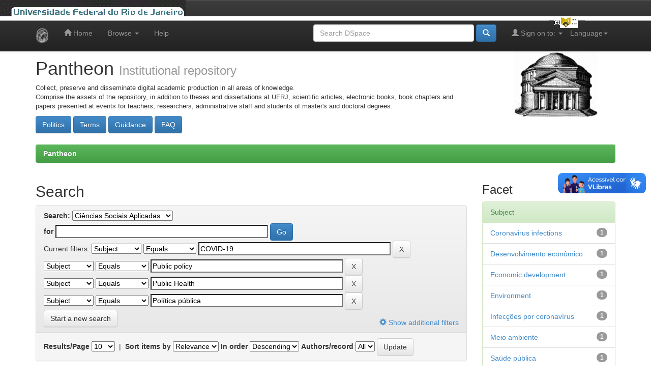

--- FILE ---
content_type: text/html;charset=UTF-8
request_url: https://pantheon.ufrj.br/handle/11422/126/simple-search?query=&sort_by=score&order=desc&rpp=10&filter_field_1=subject&filter_type_1=equals&filter_value_1=COVID-19&filter_field_2=subject&filter_type_2=equals&filter_value_2=Public+policy&filter_field_3=subject&filter_type_3=equals&filter_value_3=Public+Health&etal=0&filtername=subject&filterquery=Pol%C3%ADtica+p%C3%BAblica&filtertype=equals
body_size: 6641
content:


















<!DOCTYPE html>
<html>
    <head>
        <title>Pantheon: Search</title>
        <meta http-equiv="Content-Type" content="text/html; charset=UTF-8" />
        <meta name="Generator" content="DSpace 5.3" />
        <meta name="viewport" content="width=device-width, initial-scale=1.0">
        <link rel="shortcut icon" href="/favicon.ico" type="image/x-icon"/>
	    <link rel="stylesheet" href="/static/css/jquery-ui-1.10.3.custom/redmond/jquery-ui-1.10.3.custom.css" type="text/css" />
	    <link rel="stylesheet" href="/static/css/bootstrap/bootstrap.min.css" type="text/css" />
	    <link rel="stylesheet" href="/static/css/bootstrap/bootstrap-theme.min.css" type="text/css" />
	    <link rel="stylesheet" href="/static/css/bootstrap/dspace-theme.css" type="text/css" />

        <link rel="search" type="application/opensearchdescription+xml" href="/open-search/description.xml" title="Pantheon"/>

        
	<script type='text/javascript' src="/static/js/jquery/jquery-1.10.2.min.js"></script>
	<script type='text/javascript' src='/static/js/jquery/jquery-ui-1.10.3.custom.min.js'></script>
	<script type='text/javascript' src='/static/js/bootstrap/bootstrap.min.js'></script>
	<script type='text/javascript' src='/static/js/holder.js'></script>
	<script type="text/javascript" src="/utils.js"></script>
	<script type="text/javascript" src="/static/js/choice-support.js"> </script>

    
    
        <script type="text/javascript">
            var _gaq = _gaq || [];
            _gaq.push(['_setAccount', 'UA-48287660-1']);
            _gaq.push(['_trackPageview']);

            (function() {
                var ga = document.createElement('script'); ga.type = 'text/javascript'; ga.async = true;
                ga.src = ('https:' == document.location.protocol ? 'https://ssl' : 'http://www') + '.google-analytics.com/ga.js';
                var s = document.getElementsByTagName('script')[0]; s.parentNode.insertBefore(ga, s);
            })();
        </script>

        <!-- Google tag (gtag.js) -->
        <script async src="https://www.googletagmanager.com/gtag/js?id=G-G96VTJN57H"></script>
        <script>
          window.dataLayer = window.dataLayer || [];
          function gtag(){dataLayer.push(arguments);}
          gtag('js', new Date());

          gtag('config', 'G-G96VTJN57H');
        </script>
    
		<script type="text/javascript">
	var jQ = jQuery.noConflict();
	jQ(document).ready(function() {
		jQ( "#spellCheckQuery").click(function(){
			jQ("#query").val(jQ(this).attr('data-spell'));
			jQ("#main-query-submit").click();
		});
		jQ( "#filterquery" )
			.autocomplete({
				source: function( request, response ) {
					jQ.ajax({
						url: "/json/discovery/autocomplete?query=&filter_field_1=subject&filter_type_1=equals&filter_value_1=COVID-19&filter_field_2=subject&filter_type_2=equals&filter_value_2=Public+policy&filter_field_3=subject&filter_type_3=equals&filter_value_3=Public+Health&filter_field_4=subject&filter_type_4=equals&filter_value_4=Pol%C3%ADtica+p%C3%BAblica",
						dataType: "json",
						cache: false,
						data: {
							auto_idx: jQ("#filtername").val(),
							auto_query: request.term,
							auto_sort: 'count',
							auto_type: jQ("#filtertype").val(),
							location: '11422/126'	
						},
						success: function( data ) {
							response( jQ.map( data.autocomplete, function( item ) {
								var tmp_val = item.authorityKey;
								if (tmp_val == null || tmp_val == '')
								{
									tmp_val = item.displayedValue;
								}
								return {
									label: item.displayedValue + " (" + item.count + ")",
									value: tmp_val
								};
							}))			
						}
					})
				}
			});
	});
	function validateFilters() {
		return document.getElementById("filterquery").value.length > 0;
	}

	
	function toggleFilter(){
		var txtShow = "Show additional filters";
		var txtHide = "Hide additional filters";
		var txtFiltroAdicional = jQ('#txt-filtro-adicional').html();

		if (txtFiltroAdicional.indexOf(txtShow) != -1) {
                        jQ('#txt-filtro-adicional').html(txtHide);
		}
		else {
                        jQ('#txt-filtro-adicional').html(txtShow);
		}
		jQ('.discovery-search-filters').slideToggle();
	}

</script>
		
    

<!-- HTML5 shim and Respond.js IE8 support of HTML5 elements and media queries -->
<!--[if lt IE 9]>
  <script src="/static/js/html5shiv.js"></script>
  <script src="/static/js/respond.min.js"></script>
<![endif]-->
<!-- Modificação Plumx includo por Miguel em 06/12/2018 -->
<script type="text/javascript" src="//d39af2mgp1pqhg.cloudfront.net/widget-all.js"></script>
<!-- Fim Plumx -->
    </head>

    
    
    <body class="undernavigation">
<a class="sr-only" href="#content">Skip navigation</a>
<header class="navbar navbar-inverse navbar-fixed-top">    
<!-- Modificado por Miguel em 23/10/2013  -->
 <table class="navbar-fixed-top" align="justify" border="0" cellpadding="0" cellspacing="0" width="100%"> 
    <tr class="bannerbar">
      <td colspan="0" valign="top" height="40px" width="100%">
      <div id="ufrj" title="Universidade Federal do Rio de Janeiro">
       <img src="/image/barraufrj/minerva-UFRJ2.gif" alt="UFRJ" style="cursor:pointer;" height="35px" width="365px" onclick="javascript:window.open('http://www.ufrj.br');" />
      </div>
      <script type="text/javascript" src="/image/barraufrj/jquery-1.7.2.js"></script>
      <script type="text/javascript" src="/image/barraufrj/jquery.cycle.all.js"></script>
      <script type="text/javascript" src="/image/barraufrj/barra3.js" charset="utf-8"></script>
       </td>
    </tr>
</table> <br/><br/>
<!-- Fim -->
    
            <div class="container">
                

























       <div class="navbar-header">
         <button type="button" class="navbar-toggle" data-toggle="collapse" data-target=".navbar-collapse">
           <span class="icon-bar"></span>
           <span class="icon-bar"></span>
           <span class="icon-bar"></span>
         </button>
         <a class="navbar-brand" href="/"><img height="30" src="/image/dspace-logo-only.png" alt="DSpace logo" /></a>
       </div>
       <nav class="collapse navbar-collapse bs-navbar-collapse" role="navigation">
         <ul class="nav navbar-nav">
           <li class=""><a href="/"><span class="glyphicon glyphicon-home"></span> Home</a></li>
                
           <li class="dropdown">
             <a href="#" class="dropdown-toggle" data-toggle="dropdown">Browse <b class="caret"></b></a>
             <ul class="dropdown-menu">
               <li><a href="/community-list">Communities<br/>&amp;&nbsp;Collections</a></li>
				<li class="divider"></li>
        <li class="dropdown-header">Browse by:</li>
				
				
				
				      			<li><a href="/browse?type=dateissued">Issue Date</a></li>
					
				      			<li><a href="/browse?type=author">Author</a></li>
					
				      			<li><a href="/browse?type=advisor">Advisor</a></li>
					
				      			<li><a href="/browse?type=referee">Referees</a></li>
					
				      			<li><a href="/browse?type=title">Title</a></li>
					
				      			<li><a href="/browse?type=subject">Subject</a></li>
					
				      			<li><a href="/browse?type=cnpq">Subject CNPq</a></li>
					
				      			<li><a href="/browse?type=department">Production unit</a></li>
					
				      			<li><a href="/browse?type=program">Course name </a></li>
					
				      			<li><a href="/browse?type=type">Type</a></li>
					
				      			<li><a href="/browse?type=language">Language</a></li>
					
				      			<li><a href="/browse?type=access">Rigth access</a></li>
					
				    
				

            </ul>
          </li>
          <li class=""><script type="text/javascript">
<!-- Javascript starts here
document.write('<a href="#" onClick="var popupwin = window.open(\'/help/index.html\',\'dspacepopup\',\'height=600,width=550,resizable,scrollbars\');popupwin.focus();return false;">Help<\/a>');
// -->
</script><noscript><a href="/help/index.html" target="dspacepopup">Help</a></noscript></li>
       </ul>

 
    <div class="nav navbar-nav navbar-right">
	 <ul class="nav navbar-nav navbar-right">
      <li class="dropdown">
       <a href="#" class="dropdown-toggle" data-toggle="dropdown">Language<b class="caret"></b></a>
        <ul class="dropdown-menu">
 
      <li>
        <a onclick="javascript:document.repost.locale.value='pt_BR';
                  document.repost.submit();" href="?locale=pt_BR">
         português
       </a>
      </li>
 
      <li>
        <a onclick="javascript:document.repost.locale.value='es';
                  document.repost.submit();" href="?locale=es">
         español
       </a>
      </li>
 
      <li>
        <a onclick="javascript:document.repost.locale.value='en';
                  document.repost.submit();" href="?locale=en">
         English
       </a>
      </li>
 
     </ul>
    </li>
    </ul>
  </div>
 
 
       <div class="nav navbar-nav navbar-right">
		<ul class="nav navbar-nav navbar-right">
         <li class="dropdown">
         
             <a href="#" class="dropdown-toggle" data-toggle="dropdown"><span class="glyphicon glyphicon-user"></span> Sign on to: <b class="caret"></b></a>
	             
             <ul class="dropdown-menu">
               <li><a href="/mydspace">My DSpace</a></li>
               <li><a href="/subscribe">Receive email<br/>updates</a></li>
               <li><a href="/profile">Edit Profile</a></li>

		
             </ul>
           </li>
          </ul>
          
	
	<form method="get" action="/simple-search" class="navbar-form navbar-right">
	    <div class="form-group">
          <input type="text" class="form-control" placeholder="Search&nbsp;DSpace" name="query" id="tequery" size="35"/>
        </div>
        <button type="submit" class="btn btn-primary"><span class="glyphicon glyphicon-search"></span></button>
<!--               <br/><a href="/advanced-search">Advanced Search</a>
        
             &nbsp;&nbsp;<a href="/subject-search">Subject Search</a>
 -->
	</form></div>
    </nav>

            </div>

</header>

<main id="content" role="main">
<div class="container banner">
	<div class="row">
		<div class="col-md-9 brand">
		<h1>Pantheon <small>Institutional repository</small></h1>
        <p style="font-size:small">Collect, preserve and disseminate digital academic production in all areas of knowledge.<br/>Comprise the assets of the repository, in addition to theses and dissertations at UFRJ, scientific articles, electronic books, book chapters and papers presented at events for teachers, researchers, administrative staff and students of master's and doctoral degrees.</p> <a href="/terms/politics.jsp"><button class="btn btn-primary">Politics</button></a> <a href="/terms/terms.jsp"><button class="btn btn-primary">Terms</button></a> <a href="/terms/guidance.jsp"><button class="btn btn-primary">Guidance</button></a> <a href="/terms/faq.jsp"><button class="btn btn-primary">FAQ</button></a> 
        </div>
        <div class="col-md-3">
            <a href="/community-list">
		<img class="pull-right" src="/image/logo.gif" alt="DSpace logo" />
	    </a>
        </div>
	</div>
</div>	
<br/>
                

<div class="container">
                



  

<ol class="breadcrumb btn-success">

  <li><a href="/">Pantheon</a></li>

</ol>

</div>                


        
<div class="container">

	<div class="row">
		<div class="col-md-9">
		







































    

<h2>Search</h2>

<div class="discovery-search-form panel panel-default">
    
	<div class="discovery-query panel-heading">
    <form action="simple-search" method="get">
         <label for="tlocation">
         	Search:
         </label>
         <select name="location" id="tlocation">

									<option value="/">All of DSpace</option>

                                <option value="11422/2" >
                                	Produção Científica</option>

                                <option value="11422/7" >
                                	Livros e Capítulos de Livros</option>

                                <option value="11422/126" selected="selected">
                                	Ciências Sociais Aplicadas</option>
                                </select><br/>
                                <label for="query">for</label>
                                <input type="text" size="50" id="query" name="query" value=""/>
                                <input type="submit" id="main-query-submit" class="btn btn-primary" value="Go" />
                  
                                <input type="hidden" value="10" name="rpp" />
                                <input type="hidden" value="score" name="sort_by" />
                                <input type="hidden" value="desc" name="order" />
                                
		<div class="discovery-search-appliedFilters">
		<span>Current filters:</span>
		
			    <select id="filter_field_1" name="filter_field_1">
				<option value="title">Title</option><option value="author">Author</option><option value="subject" selected="selected">Subject</option><option value="dateIssued">Date Issued</option>
				</select>
				<select id="filter_type_1" name="filter_type_1">
				<option value="equals" selected="selected">Equals</option><option value="contains">Contains</option><option value="authority">ID</option><option value="notequals">Not Equals</option><option value="notcontains">Not Contains</option><option value="notauthority">Not ID</option>
				</select>
				<input type="text" id="filter_value_1" name="filter_value_1" value="COVID-19" size="45"/>
				<input class="btn btn-default" type="submit" id="submit_filter_remove_1" name="submit_filter_remove_1" value="X" />
				<br/>
				
			    <select id="filter_field_2" name="filter_field_2">
				<option value="title">Title</option><option value="author">Author</option><option value="subject" selected="selected">Subject</option><option value="dateIssued">Date Issued</option>
				</select>
				<select id="filter_type_2" name="filter_type_2">
				<option value="equals" selected="selected">Equals</option><option value="contains">Contains</option><option value="authority">ID</option><option value="notequals">Not Equals</option><option value="notcontains">Not Contains</option><option value="notauthority">Not ID</option>
				</select>
				<input type="text" id="filter_value_2" name="filter_value_2" value="Public&#x20;policy" size="45"/>
				<input class="btn btn-default" type="submit" id="submit_filter_remove_2" name="submit_filter_remove_2" value="X" />
				<br/>
				
			    <select id="filter_field_3" name="filter_field_3">
				<option value="title">Title</option><option value="author">Author</option><option value="subject" selected="selected">Subject</option><option value="dateIssued">Date Issued</option>
				</select>
				<select id="filter_type_3" name="filter_type_3">
				<option value="equals" selected="selected">Equals</option><option value="contains">Contains</option><option value="authority">ID</option><option value="notequals">Not Equals</option><option value="notcontains">Not Contains</option><option value="notauthority">Not ID</option>
				</select>
				<input type="text" id="filter_value_3" name="filter_value_3" value="Public&#x20;Health" size="45"/>
				<input class="btn btn-default" type="submit" id="submit_filter_remove_3" name="submit_filter_remove_3" value="X" />
				<br/>
				
			    <select id="filter_field_4" name="filter_field_4">
				<option value="title">Title</option><option value="author">Author</option><option value="subject" selected="selected">Subject</option><option value="dateIssued">Date Issued</option>
				</select>
				<select id="filter_type_4" name="filter_type_4">
				<option value="equals" selected="selected">Equals</option><option value="contains">Contains</option><option value="authority">ID</option><option value="notequals">Not Equals</option><option value="notcontains">Not Contains</option><option value="notauthority">Not ID</option>
				</select>
				<input type="text" id="filter_value_4" name="filter_value_4" value="Política&#x20;pública" size="45"/>
				<input class="btn btn-default" type="submit" id="submit_filter_remove_4" name="submit_filter_remove_4" value="X" />
				<br/>
				
		</div>

<a class="btn btn-default" href="/simple-search">Start a new search</a>
<a href="#" style="float: right; padding-top: 15px;" onclick="toggleFilter();"><span class="glyphicon glyphicon-cog"></span> <span id="txt-filtro-adicional">Show additional filters</span></a>
		</form>
		</div>

		<div class="discovery-search-filters panel-body" style="display: none">
		<h5>Add filters:</h5>
		<p class="discovery-search-filters-hint">Use filters to refine the search results.</p>
		<form action="simple-search" method="get">
		<input type="hidden" value="11422&#x2F;126" name="location" />
		<input type="hidden" value="" name="query" />
		
				    <input type="hidden" id="filter_field_1" name="filter_field_1" value="subject" />
					<input type="hidden" id="filter_type_1" name="filter_type_1" value="equals" />
					<input type="hidden" id="filter_value_1" name="filter_value_1" value="COVID-19" />
					
				    <input type="hidden" id="filter_field_2" name="filter_field_2" value="subject" />
					<input type="hidden" id="filter_type_2" name="filter_type_2" value="equals" />
					<input type="hidden" id="filter_value_2" name="filter_value_2" value="Public&#x20;policy" />
					
				    <input type="hidden" id="filter_field_3" name="filter_field_3" value="subject" />
					<input type="hidden" id="filter_type_3" name="filter_type_3" value="equals" />
					<input type="hidden" id="filter_value_3" name="filter_value_3" value="Public&#x20;Health" />
					
				    <input type="hidden" id="filter_field_4" name="filter_field_4" value="subject" />
					<input type="hidden" id="filter_type_4" name="filter_type_4" value="equals" />
					<input type="hidden" id="filter_value_4" name="filter_value_4" value="Política&#x20;pública" />
					
		<select id="filtername" name="filtername">
		<option value="title">Title</option><option value="author">Author</option><option value="subject">Subject</option><option value="dateIssued">Date Issued</option>
		</select>
		<select id="filtertype" name="filtertype">
		<option value="equals">Equals</option><option value="contains">Contains</option><option value="authority">ID</option><option value="notequals">Not Equals</option><option value="notcontains">Not Contains</option><option value="notauthority">Not ID</option>
		</select>
		<input type="text" id="filterquery" name="filterquery" size="45" required="required" />
		<input type="hidden" value="10" name="rpp" />
		<input type="hidden" value="score" name="sort_by" />
		<input type="hidden" value="desc" name="order" />
		<input class="btn btn-default" type="submit" value="Add" onclick="return validateFilters()" />
		</form>
		</div>        

        
   <div class="discovery-pagination-controls panel-footer">
   <form action="simple-search" method="get">
   <input type="hidden" value="11422&#x2F;126" name="location" />
   <input type="hidden" value="" name="query" />
	
				    <input type="hidden" id="filter_field_1" name="filter_field_1" value="subject" />
					<input type="hidden" id="filter_type_1" name="filter_type_1" value="equals" />
					<input type="hidden" id="filter_value_1" name="filter_value_1" value="COVID-19" />
					
				    <input type="hidden" id="filter_field_2" name="filter_field_2" value="subject" />
					<input type="hidden" id="filter_type_2" name="filter_type_2" value="equals" />
					<input type="hidden" id="filter_value_2" name="filter_value_2" value="Public&#x20;policy" />
					
				    <input type="hidden" id="filter_field_3" name="filter_field_3" value="subject" />
					<input type="hidden" id="filter_type_3" name="filter_type_3" value="equals" />
					<input type="hidden" id="filter_value_3" name="filter_value_3" value="Public&#x20;Health" />
					
				    <input type="hidden" id="filter_field_4" name="filter_field_4" value="subject" />
					<input type="hidden" id="filter_type_4" name="filter_type_4" value="equals" />
					<input type="hidden" id="filter_value_4" name="filter_value_4" value="Política&#x20;pública" />
						
           <label for="rpp">Results/Page</label>
           <select name="rpp">

                   <option value="5" >5</option>

                   <option value="10" selected="selected">10</option>

                   <option value="15" >15</option>

                   <option value="20" >20</option>

                   <option value="25" >25</option>

                   <option value="30" >30</option>

                   <option value="35" >35</option>

                   <option value="40" >40</option>

                   <option value="45" >45</option>

                   <option value="50" >50</option>

                   <option value="55" >55</option>

                   <option value="60" >60</option>

                   <option value="65" >65</option>

                   <option value="70" >70</option>

                   <option value="75" >75</option>

                   <option value="80" >80</option>

                   <option value="85" >85</option>

                   <option value="90" >90</option>

                   <option value="95" >95</option>

                   <option value="100" >100</option>

           </select>
           &nbsp;|&nbsp;

               <label for="sort_by">Sort items by</label>
               <select name="sort_by">
                   <option value="score">Relevance</option>
 <option value="dc.title_sort" >Title</option> <option value="dc.date.issued_dt" >Issue Date</option>
               </select>

           <label for="order">In order</label>
           <select name="order">
               <option value="ASC" >Ascending</option>
               <option value="DESC" selected="selected">Descending</option>
           </select>
           <label for="etal">Authors/record</label>
           <select name="etal">

               <option value="0" selected="selected">All</option>
<option value="1" >1</option>
                       <option value="5" >5</option>

                       <option value="10" >10</option>

                       <option value="15" >15</option>

                       <option value="20" >20</option>

                       <option value="25" >25</option>

                       <option value="30" >30</option>

                       <option value="35" >35</option>

                       <option value="40" >40</option>

                       <option value="45" >45</option>

                       <option value="50" >50</option>

           </select>
           <input class="btn btn-default" type="submit" name="submit_search" value="Update" />


</form>
   </div>
</div>   

<hr/>
<div class="discovery-result-pagination row container">

    
	<div class="alert alert-info">Results 1-1 of 1 (Search time: 0.001 seconds).</div>
    <ul class="pagination pull-right">
	<li class="disabled"><span>previous</span></li>
	
	<li class="active"><span>1</span></li>

	<li class="disabled"><span>next</span></li>
	</ul>
<!-- give a content to the div -->
</div>
<div class="discovery-result-results">





    <div class="panel panel-info">
    <div class="panel-heading">Item hits:</div>
    <table align="center" class="table" summary="This table browses all dspace content">
<colgroup><col width="32%" /><col width="45%" /><col width="10%" /><col width="13%" /></colgroup>
<tr>
<th id="t1" class="oddRowEvenCol">Author(s)</th><th id="t2" class="oddRowOddCol">Title</th><th id="t3" class="oddRowEvenCol">Issue Date</th><th id="t4" class="oddRowOddCol">Type</th></tr><tr><td headers="t1" class="evenRowEvenCol" >-</td><td headers="t2" class="evenRowOddCol" ><a href="/handle/11422/13400">Covid-19,&#x20;meio&#x20;ambiente&#x20;e&#x20;políticas&#x20;públicas</a></td><td headers="t3" class="evenRowEvenCol" nowrap="nowrap" align="right">2020</td><td headers="t4" class="evenRowOddCol" ><em><a href="/browse?type=type&amp;value=Livro&amp;value_lang=pt_BR">Livro</a></em></td></tr>
</table>

    </div>

</div>
















            

	</div>
	<div class="col-md-3">
                    


<h3 class="facets">Facet</h3>
<div id="facets" class="facetsBox">

<div id="facet_subject" class="panel panel-success">
	    <div class="panel-heading">Subject</div>
	    <ul class="list-group"><li class="list-group-item"><span class="badge">1</span> <a href="/handle/11422/126/simple-search?query=&amp;sort_by=score&amp;order=desc&amp;rpp=10&amp;filter_field_1=subject&amp;filter_type_1=equals&amp;filter_value_1=COVID-19&amp;filter_field_2=subject&amp;filter_type_2=equals&amp;filter_value_2=Public+policy&amp;filter_field_3=subject&amp;filter_type_3=equals&amp;filter_value_3=Public+Health&amp;filter_field_4=subject&amp;filter_type_4=equals&amp;filter_value_4=Pol%C3%ADtica+p%C3%BAblica&amp;etal=0&amp;filtername=subject&amp;filterquery=Coronavirus+infections&amp;filtertype=equals"
                title="Filter by Coronavirus infections">
                Coronavirus infections</a></li><li class="list-group-item"><span class="badge">1</span> <a href="/handle/11422/126/simple-search?query=&amp;sort_by=score&amp;order=desc&amp;rpp=10&amp;filter_field_1=subject&amp;filter_type_1=equals&amp;filter_value_1=COVID-19&amp;filter_field_2=subject&amp;filter_type_2=equals&amp;filter_value_2=Public+policy&amp;filter_field_3=subject&amp;filter_type_3=equals&amp;filter_value_3=Public+Health&amp;filter_field_4=subject&amp;filter_type_4=equals&amp;filter_value_4=Pol%C3%ADtica+p%C3%BAblica&amp;etal=0&amp;filtername=subject&amp;filterquery=Desenvolvimento+econ%C3%B4mico&amp;filtertype=equals"
                title="Filter by Desenvolvimento econômico">
                Desenvolvimento econômico</a></li><li class="list-group-item"><span class="badge">1</span> <a href="/handle/11422/126/simple-search?query=&amp;sort_by=score&amp;order=desc&amp;rpp=10&amp;filter_field_1=subject&amp;filter_type_1=equals&amp;filter_value_1=COVID-19&amp;filter_field_2=subject&amp;filter_type_2=equals&amp;filter_value_2=Public+policy&amp;filter_field_3=subject&amp;filter_type_3=equals&amp;filter_value_3=Public+Health&amp;filter_field_4=subject&amp;filter_type_4=equals&amp;filter_value_4=Pol%C3%ADtica+p%C3%BAblica&amp;etal=0&amp;filtername=subject&amp;filterquery=Economic+development&amp;filtertype=equals"
                title="Filter by Economic development">
                Economic development</a></li><li class="list-group-item"><span class="badge">1</span> <a href="/handle/11422/126/simple-search?query=&amp;sort_by=score&amp;order=desc&amp;rpp=10&amp;filter_field_1=subject&amp;filter_type_1=equals&amp;filter_value_1=COVID-19&amp;filter_field_2=subject&amp;filter_type_2=equals&amp;filter_value_2=Public+policy&amp;filter_field_3=subject&amp;filter_type_3=equals&amp;filter_value_3=Public+Health&amp;filter_field_4=subject&amp;filter_type_4=equals&amp;filter_value_4=Pol%C3%ADtica+p%C3%BAblica&amp;etal=0&amp;filtername=subject&amp;filterquery=Environment&amp;filtertype=equals"
                title="Filter by Environment">
                Environment</a></li><li class="list-group-item"><span class="badge">1</span> <a href="/handle/11422/126/simple-search?query=&amp;sort_by=score&amp;order=desc&amp;rpp=10&amp;filter_field_1=subject&amp;filter_type_1=equals&amp;filter_value_1=COVID-19&amp;filter_field_2=subject&amp;filter_type_2=equals&amp;filter_value_2=Public+policy&amp;filter_field_3=subject&amp;filter_type_3=equals&amp;filter_value_3=Public+Health&amp;filter_field_4=subject&amp;filter_type_4=equals&amp;filter_value_4=Pol%C3%ADtica+p%C3%BAblica&amp;etal=0&amp;filtername=subject&amp;filterquery=Infec%C3%A7%C3%B5es+por+coronav%C3%ADrus&amp;filtertype=equals"
                title="Filter by Infecções por coronavírus">
                Infecções por coronavírus</a></li><li class="list-group-item"><span class="badge">1</span> <a href="/handle/11422/126/simple-search?query=&amp;sort_by=score&amp;order=desc&amp;rpp=10&amp;filter_field_1=subject&amp;filter_type_1=equals&amp;filter_value_1=COVID-19&amp;filter_field_2=subject&amp;filter_type_2=equals&amp;filter_value_2=Public+policy&amp;filter_field_3=subject&amp;filter_type_3=equals&amp;filter_value_3=Public+Health&amp;filter_field_4=subject&amp;filter_type_4=equals&amp;filter_value_4=Pol%C3%ADtica+p%C3%BAblica&amp;etal=0&amp;filtername=subject&amp;filterquery=Meio+ambiente&amp;filtertype=equals"
                title="Filter by Meio ambiente">
                Meio ambiente</a></li><li class="list-group-item"><span class="badge">1</span> <a href="/handle/11422/126/simple-search?query=&amp;sort_by=score&amp;order=desc&amp;rpp=10&amp;filter_field_1=subject&amp;filter_type_1=equals&amp;filter_value_1=COVID-19&amp;filter_field_2=subject&amp;filter_type_2=equals&amp;filter_value_2=Public+policy&amp;filter_field_3=subject&amp;filter_type_3=equals&amp;filter_value_3=Public+Health&amp;filter_field_4=subject&amp;filter_type_4=equals&amp;filter_value_4=Pol%C3%ADtica+p%C3%BAblica&amp;etal=0&amp;filtername=subject&amp;filterquery=Sa%C3%BAde+p%C3%BAblica&amp;filtertype=equals"
                title="Filter by Saúde pública">
                Saúde pública</a></li></ul></div><div id="facet_dateIssued" class="panel panel-success">
	    <div class="panel-heading">Date issued</div>
	    <ul class="list-group"><li class="list-group-item"><span class="badge">1</span> <a href="/handle/11422/126/simple-search?query=&amp;sort_by=score&amp;order=desc&amp;rpp=10&amp;filter_field_1=subject&amp;filter_type_1=equals&amp;filter_value_1=COVID-19&amp;filter_field_2=subject&amp;filter_type_2=equals&amp;filter_value_2=Public+policy&amp;filter_field_3=subject&amp;filter_type_3=equals&amp;filter_value_3=Public+Health&amp;filter_field_4=subject&amp;filter_type_4=equals&amp;filter_value_4=Pol%C3%ADtica+p%C3%BAblica&amp;etal=0&amp;filtername=dateIssued&amp;filterquery=2020&amp;filtertype=equals"
                title="Filter by 2020">
                2020</a></li></ul></div>

</div>


    </div>
    </div>       

</div>
</main>
            
             <footer class="navbar navbar-inverse navbar-bottom">
             <div id="designedby" class="container text-muted">
             Theme by <a href="http://www.cineca.it" target="_blank"><img
                                    src="/image/logo-cineca-small.png"
                                    alt="Logo CINECA" /></a>&nbsp;&nbsp;&nbsp;&nbsp;&nbsp;&nbsp;&nbsp;&nbsp;
			<a href='https://clustrmaps.com/site/1b0gj' target="_blank" title='Ver visitantes'><img src='//clustrmaps.com/map_v2.png?cl=0e1633&w=200&t=n&d=uw2fMXsAyJP4nOIEBTJ4nUbH3UC4ZxTcggaXAW8uyuo&co=0b4975&ct=cdd4d9'/></a>						
			<div id="footer_feedback" class="pull-right">                                    
                                <p class="text-muted"><a target="_blank" href="http://www.dspace.org/">DSpace Software</a> Copyright&nbsp;&copy;&nbsp;2002-2010&nbsp; <a target="_blank" href="http://www.duraspace.org/">Duraspace</a><br>
                                <a target="" href="/feedback">Feedback</a>
                                <a href="/htmlmap"></a></p>
                                </div>
			</div>
    </footer>
<!-- VLibras -->
<script defer="defer" src="//barra.brasil.gov.br/barra_2.0.js" type="text/javascript"></script>
<!-- VLibras -->
    </body>
</html>

